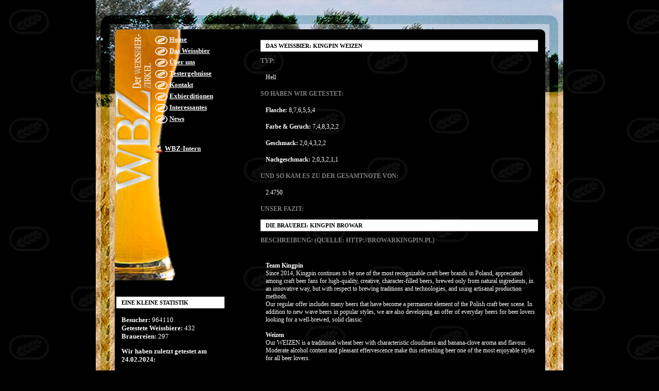

--- FILE ---
content_type: text/html; charset=iso-8859-1
request_url: https://www.webezett.de/index.php?content=weissbiere&action=show&nr=430
body_size: 1856
content:
<!DOCTYPE html PUBLIC "-//W3C//DTD XHTML 1.0 Strict//EN"
  "http://www.w3.org/TR/xhtml1/DTD/xhtml1-strict.dtd">
<html xmlns="http://www.w3.org/1999/xhtml">
<head>
<link type="text/css" href="wbz.css" rel="stylesheet" media="screen" />
<link type="text/css" href="wbz_print.css" rel="stylesheet" media="print" />
<link type="text/css" href="js/jquery/css/ui-darkness/jquery-ui.css" rel="stylesheet" />	
<script type="text/javascript" src="js/jquery/jquery.min.js"></script>
<script type="text/javascript" src="js/jquery/jquery-ui.min.js"></script>
<script type="text/javascript" src="js/datepicker.js"></script>
<script type="text/javascript" src="js/tristate.js"></script>
<title>WBZ - Herzlich Willkommen beim Weissbierzirkel</title>
<meta http-equiv="Content-Type" content="text/html; charset=iso-8859-1" />
<link rel="shortcut icon" type="image/x-icon" href="favicon.ico" />
</head>
<body> 
	<div id="container">
		<div id="banner" ><a href="index.php"><img src="images/menue/top.jpg" alt="" width="908" height="57" border="0" /></a>
	  </div>
		<div id="left">
			<div id="nav">
				<div id="navpackage">
					<li><img src="images/menue/menuentry.png" width="25" height="16" align="absmiddle"> <a href="index.php">Home</a></li>
				</div>
				<div id="navpackage"><li><img src="images/menue/menuentry.png" width="25" height="16" align="absmiddle"> <a href="index.php?content=menue&action=weissbier">Das Weissbier</a></li><li><img src="images/menue/menuentry.png" width="25" height="16" align="absmiddle"> <a href="index.php?content=menue&action=ueberuns">Über uns</a></li><li><img src="images/menue/menuentry.png" width="25" height="16" align="absmiddle"> <a href="index.php?content=menue&action=testergebnisse">Testergebnisse</a></li><li><img src="images/menue/menuentry.png" width="25" height="16" align="absmiddle"> <a href="index.php?content=menue&action=kontakt">Kontakt</a></li></div><div id="navpackage"><li><img src="images/menue/menuentry.png" width="25" height="16" align="absmiddle"> <a href="index.php?content=categories&action=show&nr=14">Exbierditionen</a></li><li><img src="images/menue/menuentry.png" width="25" height="16" align="absmiddle"> <a href="index.php?content=categories&action=show&nr=10">Interessantes</a></li><li><img src="images/menue/menuentry.png" width="25" height="16" align="absmiddle"> <a href="index.php?content=categories&action=show&nr=11">News</a></li></div>			
				<div id="navpackage"><p><li><img src="images/menue/Profile.png" width="16" height="16" align="absmiddle"> <a href="index.php?content=login">WBZ-Intern</a></li></p></div>			</div>
			<div id="info">
				<h1>Eine kleine Statistik</h1>
				<p><strong>Besucher:</strong> 964110<br><strong>Getestete Weissbiere:</strong>  432<br><strong>Brauereien:</strong>  297</p><p><strong>Wir haben zuletzt getestet am 24.02.2024:</strong><ul><li><a href="index.php?content=weissbiere&action=show&nr=476">Brand Weizen</a>,<br> Note: 0.00</li></ul></p>							</div>
		</div>
		
		<div id="right"></div>	
		
		<div id="content">
				<h1>Das Weissbier: Kingpin Weizen</h1><h2>Typ:</h2><p>Hell</p><h2>So haben wir getestet:</h2><p><strong>Flasche: </strong>8,7,6,5,5,4</p><p><strong>Farbe & Geruch: </strong>7,4,8,3,2,2</p><p><strong>Geschmack: </strong>2,0,4,3,2,2</p><p><strong>Nachgeschmack: </strong>2,0,3,2,1,1</p><h2>Und so kam es zu der Gesamtnote von: </h2><p>2.4750</p><h2>Unser Fazit:</h2><h1>Die Brauerei: Kingpin Browar</h1><h2>Beschreibung: (Quelle: http://browarkingpin.pl)</h2><p><p><strong>Team Kingpin</strong><br />
Since 2014, Kingpin continues to be one of the most recognizable craft beer brands in Poland, appreciated among craft beer fans for high-quality, creative, character-filled beers, brewed only from natural ingredients, in an innovative way, but with respect to brewing traditions and technologies, and using artisanal production methods.<br />
Our regular offer includes many beers that have become a permanent element of the Polish craft beer scene. In addition to new wave beers in popular styles, we are also developing an offer of everyday beers for beer lovers looking for a well-brewed, solid classic. <br />
<br />
<strong>Weizen</strong><br />
Our WEIZEN is a traditional wheat beer with characteristic cloudiness and banana-clove aroma and flavour. Moderate alcohol content and pleasant effervescence make this refreshing beer one of the most enjoyable styles for all beer lovers.<br />
<br />
Malts: wheat malt, barley malt<br />
Hops: Marynka, Lubelski<br />
Yeast: Fermentis SafAle WB-06<br />
<br />
ABV<br />
4,8%<br />
Plato<br />
12,0&deg;<br />
Best served at<br />
4 - 7&deg; C<br />
Gold medal winner of the Hefeweizen Hell category at the Concours International de Lyon 2021</p></p>Link: <a href="http://http://browarkingpin.pl" target="_blank">http://browarkingpin.pl</a> 
		</div>
		
		<div id="footer"></div>
	</div>
</body>
</html>


--- FILE ---
content_type: text/css
request_url: https://www.webezett.de/wbz_print.css
body_size: 444
content:
@media print
{
  /* Wechsel der der Schriftgrößen-Maßheinheit zu [pt] - Probleme mit Maßeinheit [px] in Gecko-basierten Browsern vermeiden */
  body { font-size:10pt; font-family: sans-serif;}

  /* Für den Druck nicht benötigte Container des Layouts ausblenden */
  #left, #right, #banner, #footer, #sort_menue { display:none; }

  /* Vermeidung von Seitenumbrüchen direkt nach einer Überschrift */
  h1,h2,h3,h4,h5,h6 { page-break-after:avoid; }
  
  /* Hyperlinks nicht gesondert hervorheben */
  a {color: black; text-decoration:none; font-weight: bold;}
  
  /* Klasse für Elemente, die nicht gedruckt werden sollen */
  .noprint { display:none; }
}

--- FILE ---
content_type: application/javascript
request_url: https://www.webezett.de/js/datepicker.js
body_size: 953
content:
jQuery(function($){
	$.datepicker.regional['de'] = {
		closeText: 'Schließen',
		prevText: '&#x3c; Zurück',
		nextText: 'Vor &#x3e;',
		currentText: 'heute',
		monthNames: ['Januar','Februar','März','April','Mai','Juni',
		'Juli','August','September','Oktober','November','Dezember'],
		monthNamesShort: ['Jan','Feb','Mär','Apr','Mai','Jun',
		'Jul','Aug','Sep','Okt','Nov','Dez'],
		dayNames: ['Sonntag','Montag','Dienstag','Mittwoch','Donnerstag','Freitag','Samstag'],
		dayNamesShort: ['So','Mo','Di','Mi','Do','Fr','Sa'],
		dayNamesMin: ['So','Mo','Di','Mi','Do','Fr','Sa'],
		weekHeader: 'Wo',
		dateFormat: 'dd.mm.yy',
		firstDay: 1,
		isRTL: false,
		showMonthAfterYear: false,
		yearSuffix: ''
	};
	$.datepicker.setDefaults($.datepicker.regional['de']);
});

$(function() {
	$("#datum").datepicker({
		showOn: 'button',
		buttonImage: 'images/calendar.gif',
		buttonImageOnly: true,
		onSelect: function(dateText, inst)
		{
			if($('#col_daten').text().indexOf('!') > -1 )
			{
				$('#col_daten').empty();
			}
			
			if($('#col_daten').text().indexOf(dateText) == -1 )
			{
				$('#col_daten').append('<li class="col_date">' + dateText + '<img class="removeable" ' + 'src="./images/menue/delete.png" width="16" height="16" border="0" align="absmiddle"></li>');
				$(".removeable").click(function(e) {
					$(this).parent().remove();
				});
			}
			else alert("Datum bereits hinzugefügt");
		}
	});
	
	$("input[name='submit_step1']").click(function(event) {
		if (($("#col_daten").find("li").size() > 0)
		 && ($('#col_daten').text().indexOf('!') == -1))
		{
			var result = ('<input type="hidden" name="datum" value="');
			$("#col_daten").find("li").not(':last').each(function(i) {
				result += ($(this).text() + ',');
			});
			$("#col_daten").find("li").filter(':last').each(function(i) {
				result += ($(this).text());
			});
			result += ('">');
			$("#eingabe").append(result);
			//alert("Hallo");
			//event.preventDefault();
		}
		else
		{
			alert("Noch kein Datum hinzugefügt!");
			event.preventDefault();
		}
	});
	
	$(".removeable").click(function(e) {
					$(this).parent().remove();
	});
});

--- FILE ---
content_type: application/javascript
request_url: https://www.webezett.de/js/tristate.js
body_size: 2138
content:
$(function() {
				
	/*
		Ausblenden des Abstimm-Dialoges (Toggler)
		Versteckt das über den Parameter "index" spezifizierten
		Dialog (<div id="effect-index">.
	*/
	function runEffectHide(index){
		//get effect type from 
		var selectedEffect = 'blind';
		var options = {};
		//run the effect
		$("#effect-" + index).hide(selectedEffect,options,200);
		//alert("hide"+index);
	};
	
	/*
		Einbelnden des Abstimm-Dialoges
		Blendet das über den Parameter "index" spezifizierten
		Dialog (<div id="effect-index"> ein.
	*/
	function runEffectShow(index){
		//get effect type from 
		var selectedEffect = 'blind';
		var options = {};
		//run the effect
		$("#effect-" + index).show(selectedEffect,options,200);
		//alert("show"+index);
	};				
	
	/*
		Diese function erzeugt für jede RadioButton-Group auf der Seite
		einen schicken Dialog zum Auswählen der Optionen "okay, dontcare, notkay"
		mit entsprechenden Icons. Die eigentliche Radiobutton-Group wird anschließend
		ausgeblendet, damit der Benutzer Sie nicht mehr sieht. Die Steuerung der RadioButton-
		Group übernimmt dann der Event-Handler des Abstimmdialoges. Auf diese Weise sind auf Seiten
		der Webservertechnik (PHP, Perl, o.ä) keine Änderungen am Quellcode notwendig. Lediglich die
		values der drei zur ersetzenden RadioButtons müssen "okay, dontcare, notokay" lauten und die
		RadioButton-Group mit einem <span>-Element mit der Klasse class="triState" gekennzeichnet sein.
		Bsp.:
		
			<span class="triState">
				<input type="radio" name="#1" value="okay">Okay<br/>
				<input type="radio" name="#1" value="dontcare">Don't care<br/>
				<input type="radio" name="#1" value="notokay">Not okay<br/>
			</span>
	*/
	$('span.triState').each(function(index) {
	
		// Weise jeder Gruppe, die durch das <span class="triState"> gekennzeichnet ist,
		// eine eindeutige ID zu mit id von 0..n
		$(this).attr("id", "triState-" + index);
		
		// Erzeuge einen <div>-Wrap für die RadioButtons, um sie später ausblenden zu können
		$(this).wrapInner('<div id="triStateButtonGroup-' + index + '" />');
		
		// Kopiere den Abstimmdialog (Toggler) in das <span clas="triState-index"> mit index 0..n
		// und weise dem <div id="effect"> im Toggler eine eindeutige id mit index=0..n zu.
		// Ergebnis ist dann <div id="effect-index">
		$('#toggler').clone().attr("id", "toggler-" + index).appendTo($(this));
		$('#toggler-' + index + ' #effect').attr("id", "effect-" + index);
		
		// Speichere die Indexvariable zwischen für spätere Verwendungszwecke in tieferen Funktionsebenen
		var i = index;
		
		// Füge einen Button hinzu, um den Toggler aufrufen zu können. Dieses DIV wird später mit einem
		// Link und Bild versehen, der dem webserverseitig vorselektierten Radiobutton entspricht.
		$(this).append("<div id=triStateButton-" + index + "></div>");
		
		// Als nächstes werden die Buttons des Togglers mit einer eindeutigen ID versehen und 
		// für diese einen click-handler registriert, der dann zum einen den Inhalt des Buttons
		// ändert, mit dem der Toggler aufgerufen wird und dann den entsprechenden Radiobutton
		// im Formular mit .click() selektiert.
		// 1. Zunächst der Okay-Button
		$('#toggler-' + index + ' #effect-' + index + ' a[id=okay]').attr("id", "okay-" + index);
		$('#toggler-' + index + ' #effect-' + index + ' #okay-' + index).click(function(event) {
			event.preventDefault();
			runEffectHide(i);
			$("#triStateButton-" + i).html('<a href="#" id="okay-' + i + '"><img src="js/images/okay.png" style="border-style:none"></a>');
			$('#triStateButton-' + i + ' a[id=okay-' + i + ']').click(function(event) {
						event.preventDefault();
						runEffectShow(i);
					});
			$('span[id=triState-' + i + '] input[value=okay]').click();
		});
		
		// 2. Dann der dontcare-Button
		$('#toggler-' + index + ' #effect-' + index + ' a[id=dontcare]').attr("id", "dontcare-" + index);
		$('#toggler-' + index + ' #effect-' + index + ' #dontcare-' + index).click(function(event) {
			event.preventDefault();
			runEffectHide(i);
			$("#triStateButton-" + i).html('<a href="#" id="dontcare-' + i + '"><img src="js/images/dontcare.png" style="border-style:none"></a>');
			$('#triStateButton-' + i + ' a[id=dontcare-' + i + ']').click(function(event) {
						event.preventDefault();
						runEffectShow(i);
					});
			$('span[id=triState-' + i + '] input[value=dontcare]').click();
		});
		
		// 3. Abschließend der notokay-Button
		$('#toggler-' + index + ' #effect-' + index + ' a[id=notokay]').attr("id", "notokay-" + index);
		$('#toggler-' + index + ' #effect-' + index + ' #notokay-' + index).click(function(event) {
			event.preventDefault();
			runEffectHide(i);
			$("#triStateButton-" + i).html('<a href="#" id="notokay-' + i + '"><img src="js/images/notokay.png" style="border-style:none"></a>');
			$('#triStateButton-' + i + ' a[id=notokay-' + i + ']').click(function(event) {
						event.preventDefault();
						runEffectShow(i);
					});
			$('span[id=triState-' + i + '] input[value=notokay]').click();
		});
		
		// 4. Für spätere Zwecke ein notvoted Button, der @TOTO die Radiobutton-Gruppe deselektiert, so dass kein
		// Radiobutton ausgewählt ist (undefineirter Zustand)
		/*$('#toggler-' + index + ' #effect-' + index + ' a[id=notvoted]').attr("id", "notvoted-" + index);
		$('#toggler-' + index + ' #effect-' + index + ' #notvoted-' + index).click(function(index) {
			runEffect();
			$("#triStateButton-" + i).html('<a href="#" id="notvoted-' + i + '"><img src="js/images/notvoted.png" style="border-style:none"></a>');
			alert("Not voted");
		});*/
			
		// Verstecke den entsprechenden Toggler (hier nur das div mit dem Effekt des Togglers
		$('#effect-' + index).hide();
		// Verstecke die RadioButton-Gruppe
		$("#triStateButtonGroup-" + i).hide();

		// Finde heraus, welcher Radiobutton serverseitig bereits ausgewählt war und erzeuge einen dementsprechenden Button
		// um den Toggler aufzurufen.
		var selectedElement = $('span[id=triState-' + i + '] input:checked').attr("value");
		
		switch (selectedElement) {
			case "okay": $('#triStateButton-' + index).html('<a href="#" id="okay-' + index + '"><img src="js/images/okay.png" style="border-style:none"></a>');
					$('#triStateButton-' + index + ' a[id=okay-' + index + ']').click(function(event) {
						event.preventDefault();
						runEffectShow(i);
					});
					break;
			case "dontcare": $('#triStateButton-' + index).html('<a href="#" id="dontcare-' + index + '"><img src="js/images/dontcare.png" style="border-style:none"></a>');
				$('#triStateButton-' + index + ' a[id=dontcare-' + index + ']').click(function(event) {
				event.preventDefault();
				runEffectShow(i);
			});
					break;
			case "notokay": $('#triStateButton-' + index).html('<a href="#" id="notokay-' + index + '"><img src="js/images/notokay.png" style="border-style:none"></a>');
				$('#triStateButton-' + index + ' a[id=notokay-' + index + ']').click(function(event) {
				event.preventDefault();
				runEffectShow(i);
			});
					break;
			default: $('#triStateButton-' + index).html('<a href="#" id="notvoted-' + index + '"><img src="js/images/notvoted.png" style="border-style:none"></a>');
				$('#triStateButton-' + index + ' a[id=notvoted-' + index + ']').click(function(event) {
				event.preventDefault();
				runEffectShow(i);
			});
					break;
		}
	});
	
	$("#toggler").hide();
	
	// Die Buttons, welche global alle States neu setzen mit der entsprechenden Funktion belegen
	$('a[id="selectall_okay"]').click(function(event) {
		event.preventDefault();
		$('a[id^="okay"]').click();
	});
	$('a[id="selectall_notokay"]').click(function(event) {
		event.preventDefault();
		$('a[id^="notokay"]').click();
	});
	$('a[id="selectall_dontcare"]').click(function(event) {
		event.preventDefault();
		$('a[id^="dontcare"]').click();
	});
	
});